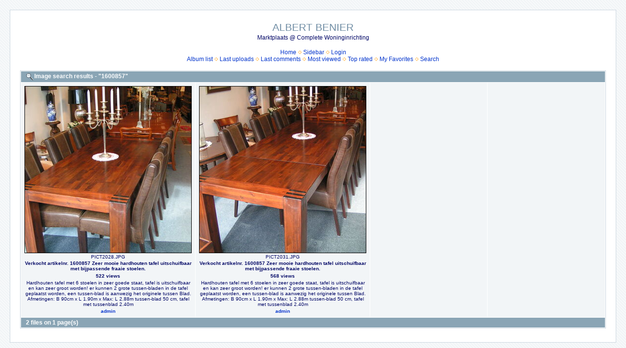

--- FILE ---
content_type: text/html; charset=utf-8
request_url: https://albertbenier.nl/thumbnails.php?album=search&keywords=on&search=1600857
body_size: 2714
content:
<!DOCTYPE html PUBLIC "-//W3C//DTD XHTML 1.0 Transitional//EN" "http://www.w3.org/TR/xhtml1/DTD/xhtml1-transitional.dtd">

<html xmlns="http://www.w3.org/1999/xhtml" xml:lang="en" lang="en" dir="ltr">
<head>
<meta http-equiv="Content-Type" content="text/html; charset=utf-8" />
<meta http-equiv="Pragma" content="no-cache" />
<title>Image search results - "1600857" - ALBERT BENIER</title>

<link rel="stylesheet" href="css/coppermine.css" type="text/css" />
<link rel="stylesheet" href="themes/water_drop/style.css" type="text/css" />
<link rel="shortcut icon" href="favicon.ico" />
<script type="text/javascript">
/* <![CDATA[ */
    var js_vars = {"site_url":"http:\/\/www.habbekrats-zeist.nl","debug":false,"icon_dir":"images\/icons\/","lang_close":"Close","icon_close_path":"images\/icons\/close.png"};
/* ]]> */
</script>
<script type="text/javascript" src="js/jquery-1.7.2.js"></script>
<script type="text/javascript" src="js/scripts.js"></script>
<script type="text/javascript" src="js/jquery.greybox.js"></script>
<script type="text/javascript" src="js/jquery.elastic.js"></script>

</head>
<body>
  
  <table width="100%" border="0" cellpadding="20" cellspacing="20">
    <tr>
      <td valign="top" style="border: 1px solid #CCD7E0; background-color: #FFFFFF;">
        <table width="100%" border="0" cellspacing="0" cellpadding="0">
          <tr>
            <td width="100%" align="center">
              <h1>ALBERT BENIER</h1>
              <h3>Marktplaats @ Complete Woninginrichting</h3><br />
                          <!-- BEGIN home -->
        <a href="index.php" title="Go to the home page" >Home</a> <img src="themes/water_drop/images/orange_carret.gif" width="8" height="8" border="0" alt="" />
  <!-- END home -->              <!-- BEGIN sidebar -->
        <a href="sidebar.php?action=install" title="Add a Sidebar to your browser" >Sidebar</a> <img src="themes/water_drop/images/orange_carret.gif" width="8" height="8" border="0" alt="" />
  <!-- END sidebar -->      <!-- BEGIN login -->
        <a href="login.php?referer=thumbnails.php%3Falbum%3Dsearch%26keywords%3Don%26search%3D1600857" title="Log me in" >Login</a> 
  <!-- END login -->  <br />              <!-- BEGIN album_list -->
        <a href="index.php?cat=0" title="Go to the album list" >Album list</a> <img src="themes/water_drop/images/orange_carret.gif" width="8" height="8" border="0" alt="" />
  <!-- END album_list -->  <!-- BEGIN lastup -->
        <a href="thumbnails.php?album=lastup" title="Show most recent uploads" rel="nofollow">Last uploads</a> <img src="themes/water_drop/images/orange_carret.gif" width="8" height="8" border="0" alt="" />
  <!-- END lastup -->  <!-- BEGIN lastcom -->
        <a href="thumbnails.php?album=lastcom" title="Show most recent comments" rel="nofollow">Last comments</a> <img src="themes/water_drop/images/orange_carret.gif" width="8" height="8" border="0" alt="" />
  <!-- END lastcom -->  <!-- BEGIN topn -->
        <a href="thumbnails.php?album=topn" title="Show most viewed items" rel="nofollow">Most viewed</a> <img src="themes/water_drop/images/orange_carret.gif" width="8" height="8" border="0" alt="" />
  <!-- END topn -->  <!-- BEGIN toprated -->
        <a href="thumbnails.php?album=toprated" title="Show top rated items" rel="nofollow">Top rated</a> <img src="themes/water_drop/images/orange_carret.gif" width="8" height="8" border="0" alt="" />
  <!-- END toprated -->  <!-- BEGIN favpics -->
        <a href="thumbnails.php?album=favpics" title="Go to my favorites" rel="nofollow">My Favorites</a> <img src="themes/water_drop/images/orange_carret.gif" width="8" height="8" border="0" alt="" />
  <!-- END favpics -->  <!-- BEGIN search -->
        <a href="search.php" title="Search the gallery" >Search</a> 
  <!-- END search -->
            </td>
          </tr>
        </table>
        <img src="images/spacer.gif" width="1" height="15" alt="" />
        <table width="100%" border="0" align="center" cellpadding="0" cellspacing="0">
          <tr>
            <td valign="top">
              
              
              
<!-- Start standard table -->
<table align="center" width="100%" cellspacing="1" cellpadding="0" class="maintable ">
        <tr>
                <td class="tableh1" colspan="4"><img src="images/icons/search.png" border="0" alt="" width="16" height="16" class="icon" />Image search results - "1600857"</td>
        </tr>

        <tr>

        <td valign="top" class="thumbnails" width ="25%" align="center">
                <table width="100%" cellpadding="0" cellspacing="0">
                        <tr>
                                <td align="center">
                                        <a href="displayimage.php?album=search&amp;cat=0&amp;pid=3449#top_display_media"><img src="albums/userpics/10001/2/thumb_PICT2028.JPG" class="image thumbnail" width="340" height="340" border="0" alt="PICT2028.JPG" title="Filename=PICT2028.JPG
Filesize=728KiB
Dimensions=2048x1536
Date added=Mar 23, 2024" /><br /></a>
                                        <span class="thumb_filename">PICT2028.JPG</span><span class="thumb_title thumb_title_title">Verkocht artikelnr. 1600857 Zeer mooie hardhouten tafel uitschuifbaar met bijpassende fraaie stoelen.</span><span class="thumb_title thumb_title_views">522 views</span><span class="thumb_caption thumb_caption_caption">Hardhouten tafel met 6 stoelen in zeer goede staat, tafel is uitschuifbaar en kan zeer groot worden! er kunnen 2 grote tussen-bladen in de tafel geplaatst worden, een tussen-blad is aanwezig het originele tussen Blad.<br />
Afmetingen: B 90cm x L 1.90m x Max: L 2.88m tussen-blad 50 cm, tafel met tussenblad 2.40m </span><span class="thumb_title thumb_title_owner"><a href="profile.php?uid=1">admin</a></span>
                                        
                                </td>
                        </tr>
                </table>
        </td>

        <td valign="top" class="thumbnails" width ="25%" align="center">
                <table width="100%" cellpadding="0" cellspacing="0">
                        <tr>
                                <td align="center">
                                        <a href="displayimage.php?album=search&amp;cat=0&amp;pid=3452#top_display_media"><img src="albums/userpics/10001/2/thumb_PICT2031.JPG" class="image thumbnail" width="340" height="340" border="0" alt="PICT2031.JPG" title="Filename=PICT2031.JPG
Filesize=732KiB
Dimensions=2048x1536
Date added=Mar 23, 2024" /><br /></a>
                                        <span class="thumb_filename">PICT2031.JPG</span><span class="thumb_title thumb_title_title">Verkocht artikelnr. 1600857 Zeer mooie hardhouten tafel uitschuifbaar met bijpassende fraaie stoelen.</span><span class="thumb_title thumb_title_views">568 views</span><span class="thumb_caption thumb_caption_caption">Hardhouten tafel met 6 stoelen in zeer goede staat, tafel is uitschuifbaar en kan zeer groot worden! er kunnen 2 grote tussen-bladen in de tafel geplaatst worden, een tussen-blad is aanwezig het originele tussen Blad.<br />
Afmetingen: B 90cm x L 1.90m x Max: L 2.88m tussen-blad 50 cm, tafel met tussenblad 2.40m </span><span class="thumb_title thumb_title_owner"><a href="profile.php?uid=1">admin</a></span>
                                        
                                </td>
                        </tr>
                </table>
        </td>

                <td valign="top" class="thumbnails" align="center">&nbsp;</td>

                <td valign="top" class="thumbnails" align="center">&nbsp;</td>

        </tr>

        <tr>
                <td colspan="4" style="padding: 0px;">
                        <table width="100%" cellspacing="0" cellpadding="0">
                                <tr>
                                       <td width="100%" align="left" valign="middle" class="tableh1" style="white-space: nowrap">2 files on 1 page(s)</td>

                                </tr>
                        </table>
                </td>
        </tr>
</table>
<!-- End standard table -->

        <img src="images/spacer.gif" width="1" height="7" border="" alt="" /><br />

            </td>
          </tr>
        </table>
      </td>
    </tr>
  </table>
  <BR>
<table><tr>
<td valign="middle" class="thumbnails" width ="25%" align="center">
 <a href="https://www.facebook.com/albert.benier/"> <img src="fb.png"  style="margin-right:4px"  target="_blank" ></a>  
</TD>
<td valign="middle" class="thumbnails" width ="25%" align="center">
 <a href="http://www.paypal.nl/"> <img src="pplogo.png"  style="margin-right:4px"  target="_blank"></a>
</TD>
<td valign="middle" class="thumbnails" width ="25%" align="center">
ING Bank: NL23INGB0005864129 ~ BIC: INGBNL2A t.n.v. Habbekrats Zeist
</TD>
</TR>
</TABLE>

<div id="eXTReMe" align="right"><a href="http://extremetracking.com/open?login=habbekra">
<img src="http://t1.extreme-dm.com/i.gif" style="border: 0;"
height="38" width="41" id="EXim" alt="eXTReMe Tracker" /></a>
<script type="text/javascript"><!--
EXref="";top.document.referrer?EXref=top.document.referrer:EXref=document.referrer;//-->
</script><script type="text/javascript"><!--
var EXlogin='habbekra' // Login
var EXvsrv='s10' // VServer
EXs=screen;EXw=EXs.width;navigator.appName!="Netscape"?
EXb=EXs.colorDepth:EXb=EXs.pixelDepth;EXsrc="src";
navigator.javaEnabled()==1?EXjv="y":EXjv="n";
EXd=document;EXw?"":EXw="na";EXb?"":EXb="na";
EXref?EXref=EXref:EXref=EXd.referrer;
EXd.write("<img "+EXsrc+"=http://e1.extreme-dm.com",
"/"+EXvsrv+".g?login="+EXlogin+"&amp;",
"jv="+EXjv+"&amp;j=y&amp;srw="+EXw+"&amp;srb="+EXb+"&amp;",
"l="+escape(EXref)+" height=1 width=1>");//-->
</script><noscript><div id="neXTReMe"><img height="1" width="1" alt=""
src="http://e1.extreme-dm.com/s10.g?login=habbekra&amp;j=n&amp;jv=n" />
</div></noscript></div>

<!-- turing 2021 -->
<div class="footer" align="center" style="padding:10px;display:block;visibility:visible; font-family: Verdana,Arial,sans-serif;">Powered by <a href="http://coppermine-gallery.net/" title="Coppermine Photo Gallery" rel="external">Coppermine Photo Gallery</a></div>
<!--Coppermine Photo Gallery 1.6.10 (stable)-->
<script defer src="https://static.cloudflareinsights.com/beacon.min.js/vcd15cbe7772f49c399c6a5babf22c1241717689176015" integrity="sha512-ZpsOmlRQV6y907TI0dKBHq9Md29nnaEIPlkf84rnaERnq6zvWvPUqr2ft8M1aS28oN72PdrCzSjY4U6VaAw1EQ==" data-cf-beacon='{"version":"2024.11.0","token":"e8c197edfa5543aaa62041c774aa41af","r":1,"server_timing":{"name":{"cfCacheStatus":true,"cfEdge":true,"cfExtPri":true,"cfL4":true,"cfOrigin":true,"cfSpeedBrain":true},"location_startswith":null}}' crossorigin="anonymous"></script>
</body>
</html>